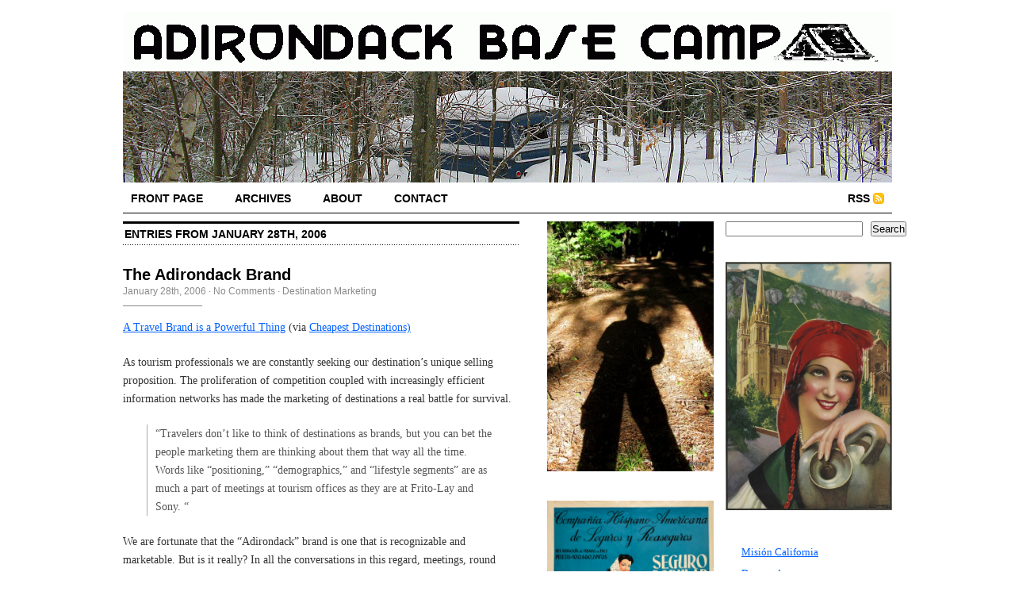

--- FILE ---
content_type: text/html; charset=UTF-8
request_url: https://www.adirondackbasecamp.com/2006/01/
body_size: 14596
content:
<!DOCTYPE html PUBLIC "-//W3C//DTD XHTML 1.0 Transitional//EN" "http://www.w3.org/TR/xhtml1/DTD/xhtml1-transitional.dtd">
<html xmlns="http://www.w3.org/1999/xhtml">
<head profile="http://gmpg.org/xfn/11">
	<meta http-equiv="Content-Type" content="text/html; charset=UTF-8" />
	<title>  2006  January</title>
	<meta name="description" content="  Travel, Tourism, Outdoors, News and Information for the Adirondack Region of New York " />
	<meta name="author" content="Tourpro" />
	<meta name="generator" content="WordPress 6.9" /> <!-- leave this for stats -->	
	<link rel="stylesheet" href="https://www.adirondackbasecamp.com/basecamp/wp-content/themes/Cutline-1.4-3ColumnRight/style.css" type="text/css" media="screen" />
	<link rel="stylesheet" href="https://www.adirondackbasecamp.com/basecamp/wp-content/themes/Cutline-1.4-3ColumnRight/custom.css" type="text/css" media="screen" />
	<!--[if lte IE 7]>
	<link rel="stylesheet" type="text/css" href="https://www.adirondackbasecamp.com/basecamp/wp-content/themes/Cutline-1.4-3ColumnRight/ie7.css" media="screen" />
	<![endif]-->
	<!--[if lte IE 6]>
	<link rel="stylesheet" type="text/css" href="https://www.adirondackbasecamp.com/basecamp/wp-content/themes/Cutline-1.4-3ColumnRight/ie6.css" media="screen" />
	<![endif]-->
	<link rel="alternate" type="application/rss+xml" title="Adirondack Base Camp RSS Feed" href="https://www.adirondackbasecamp.com/feed/" />
	<link rel="pingback" href="https://www.adirondackbasecamp.com/basecamp/xmlrpc.php" />
		<meta name='robots' content='max-image-preview:large' />
<link rel='dns-prefetch' href='//static.addtoany.com' />
<link rel='dns-prefetch' href='//www.adirondackbasecamp.com' />
<style id='wp-img-auto-sizes-contain-inline-css' type='text/css'>
img:is([sizes=auto i],[sizes^="auto," i]){contain-intrinsic-size:3000px 1500px}
/*# sourceURL=wp-img-auto-sizes-contain-inline-css */
</style>
<style id='wp-emoji-styles-inline-css' type='text/css'>

	img.wp-smiley, img.emoji {
		display: inline !important;
		border: none !important;
		box-shadow: none !important;
		height: 1em !important;
		width: 1em !important;
		margin: 0 0.07em !important;
		vertical-align: -0.1em !important;
		background: none !important;
		padding: 0 !important;
	}
/*# sourceURL=wp-emoji-styles-inline-css */
</style>
<style id='wp-block-library-inline-css' type='text/css'>
:root{--wp-block-synced-color:#7a00df;--wp-block-synced-color--rgb:122,0,223;--wp-bound-block-color:var(--wp-block-synced-color);--wp-editor-canvas-background:#ddd;--wp-admin-theme-color:#007cba;--wp-admin-theme-color--rgb:0,124,186;--wp-admin-theme-color-darker-10:#006ba1;--wp-admin-theme-color-darker-10--rgb:0,107,160.5;--wp-admin-theme-color-darker-20:#005a87;--wp-admin-theme-color-darker-20--rgb:0,90,135;--wp-admin-border-width-focus:2px}@media (min-resolution:192dpi){:root{--wp-admin-border-width-focus:1.5px}}.wp-element-button{cursor:pointer}:root .has-very-light-gray-background-color{background-color:#eee}:root .has-very-dark-gray-background-color{background-color:#313131}:root .has-very-light-gray-color{color:#eee}:root .has-very-dark-gray-color{color:#313131}:root .has-vivid-green-cyan-to-vivid-cyan-blue-gradient-background{background:linear-gradient(135deg,#00d084,#0693e3)}:root .has-purple-crush-gradient-background{background:linear-gradient(135deg,#34e2e4,#4721fb 50%,#ab1dfe)}:root .has-hazy-dawn-gradient-background{background:linear-gradient(135deg,#faaca8,#dad0ec)}:root .has-subdued-olive-gradient-background{background:linear-gradient(135deg,#fafae1,#67a671)}:root .has-atomic-cream-gradient-background{background:linear-gradient(135deg,#fdd79a,#004a59)}:root .has-nightshade-gradient-background{background:linear-gradient(135deg,#330968,#31cdcf)}:root .has-midnight-gradient-background{background:linear-gradient(135deg,#020381,#2874fc)}:root{--wp--preset--font-size--normal:16px;--wp--preset--font-size--huge:42px}.has-regular-font-size{font-size:1em}.has-larger-font-size{font-size:2.625em}.has-normal-font-size{font-size:var(--wp--preset--font-size--normal)}.has-huge-font-size{font-size:var(--wp--preset--font-size--huge)}.has-text-align-center{text-align:center}.has-text-align-left{text-align:left}.has-text-align-right{text-align:right}.has-fit-text{white-space:nowrap!important}#end-resizable-editor-section{display:none}.aligncenter{clear:both}.items-justified-left{justify-content:flex-start}.items-justified-center{justify-content:center}.items-justified-right{justify-content:flex-end}.items-justified-space-between{justify-content:space-between}.screen-reader-text{border:0;clip-path:inset(50%);height:1px;margin:-1px;overflow:hidden;padding:0;position:absolute;width:1px;word-wrap:normal!important}.screen-reader-text:focus{background-color:#ddd;clip-path:none;color:#444;display:block;font-size:1em;height:auto;left:5px;line-height:normal;padding:15px 23px 14px;text-decoration:none;top:5px;width:auto;z-index:100000}html :where(.has-border-color){border-style:solid}html :where([style*=border-top-color]){border-top-style:solid}html :where([style*=border-right-color]){border-right-style:solid}html :where([style*=border-bottom-color]){border-bottom-style:solid}html :where([style*=border-left-color]){border-left-style:solid}html :where([style*=border-width]){border-style:solid}html :where([style*=border-top-width]){border-top-style:solid}html :where([style*=border-right-width]){border-right-style:solid}html :where([style*=border-bottom-width]){border-bottom-style:solid}html :where([style*=border-left-width]){border-left-style:solid}html :where(img[class*=wp-image-]){height:auto;max-width:100%}:where(figure){margin:0 0 1em}html :where(.is-position-sticky){--wp-admin--admin-bar--position-offset:var(--wp-admin--admin-bar--height,0px)}@media screen and (max-width:600px){html :where(.is-position-sticky){--wp-admin--admin-bar--position-offset:0px}}

/*# sourceURL=wp-block-library-inline-css */
</style><style id='wp-block-latest-posts-inline-css' type='text/css'>
.wp-block-latest-posts{box-sizing:border-box}.wp-block-latest-posts.alignleft{margin-right:2em}.wp-block-latest-posts.alignright{margin-left:2em}.wp-block-latest-posts.wp-block-latest-posts__list{list-style:none}.wp-block-latest-posts.wp-block-latest-posts__list li{clear:both;overflow-wrap:break-word}.wp-block-latest-posts.is-grid{display:flex;flex-wrap:wrap}.wp-block-latest-posts.is-grid li{margin:0 1.25em 1.25em 0;width:100%}@media (min-width:600px){.wp-block-latest-posts.columns-2 li{width:calc(50% - .625em)}.wp-block-latest-posts.columns-2 li:nth-child(2n){margin-right:0}.wp-block-latest-posts.columns-3 li{width:calc(33.33333% - .83333em)}.wp-block-latest-posts.columns-3 li:nth-child(3n){margin-right:0}.wp-block-latest-posts.columns-4 li{width:calc(25% - .9375em)}.wp-block-latest-posts.columns-4 li:nth-child(4n){margin-right:0}.wp-block-latest-posts.columns-5 li{width:calc(20% - 1em)}.wp-block-latest-posts.columns-5 li:nth-child(5n){margin-right:0}.wp-block-latest-posts.columns-6 li{width:calc(16.66667% - 1.04167em)}.wp-block-latest-posts.columns-6 li:nth-child(6n){margin-right:0}}:root :where(.wp-block-latest-posts.is-grid){padding:0}:root :where(.wp-block-latest-posts.wp-block-latest-posts__list){padding-left:0}.wp-block-latest-posts__post-author,.wp-block-latest-posts__post-date{display:block;font-size:.8125em}.wp-block-latest-posts__post-excerpt,.wp-block-latest-posts__post-full-content{margin-bottom:1em;margin-top:.5em}.wp-block-latest-posts__featured-image a{display:inline-block}.wp-block-latest-posts__featured-image img{height:auto;max-width:100%;width:auto}.wp-block-latest-posts__featured-image.alignleft{float:left;margin-right:1em}.wp-block-latest-posts__featured-image.alignright{float:right;margin-left:1em}.wp-block-latest-posts__featured-image.aligncenter{margin-bottom:1em;text-align:center}
/*# sourceURL=https://www.adirondackbasecamp.com/basecamp/wp-includes/blocks/latest-posts/style.min.css */
</style>
<style id='wp-block-search-inline-css' type='text/css'>
.wp-block-search__button{margin-left:10px;word-break:normal}.wp-block-search__button.has-icon{line-height:0}.wp-block-search__button svg{height:1.25em;min-height:24px;min-width:24px;width:1.25em;fill:currentColor;vertical-align:text-bottom}:where(.wp-block-search__button){border:1px solid #ccc;padding:6px 10px}.wp-block-search__inside-wrapper{display:flex;flex:auto;flex-wrap:nowrap;max-width:100%}.wp-block-search__label{width:100%}.wp-block-search.wp-block-search__button-only .wp-block-search__button{box-sizing:border-box;display:flex;flex-shrink:0;justify-content:center;margin-left:0;max-width:100%}.wp-block-search.wp-block-search__button-only .wp-block-search__inside-wrapper{min-width:0!important;transition-property:width}.wp-block-search.wp-block-search__button-only .wp-block-search__input{flex-basis:100%;transition-duration:.3s}.wp-block-search.wp-block-search__button-only.wp-block-search__searchfield-hidden,.wp-block-search.wp-block-search__button-only.wp-block-search__searchfield-hidden .wp-block-search__inside-wrapper{overflow:hidden}.wp-block-search.wp-block-search__button-only.wp-block-search__searchfield-hidden .wp-block-search__input{border-left-width:0!important;border-right-width:0!important;flex-basis:0;flex-grow:0;margin:0;min-width:0!important;padding-left:0!important;padding-right:0!important;width:0!important}:where(.wp-block-search__input){appearance:none;border:1px solid #949494;flex-grow:1;font-family:inherit;font-size:inherit;font-style:inherit;font-weight:inherit;letter-spacing:inherit;line-height:inherit;margin-left:0;margin-right:0;min-width:3rem;padding:8px;text-decoration:unset!important;text-transform:inherit}:where(.wp-block-search__button-inside .wp-block-search__inside-wrapper){background-color:#fff;border:1px solid #949494;box-sizing:border-box;padding:4px}:where(.wp-block-search__button-inside .wp-block-search__inside-wrapper) .wp-block-search__input{border:none;border-radius:0;padding:0 4px}:where(.wp-block-search__button-inside .wp-block-search__inside-wrapper) .wp-block-search__input:focus{outline:none}:where(.wp-block-search__button-inside .wp-block-search__inside-wrapper) :where(.wp-block-search__button){padding:4px 8px}.wp-block-search.aligncenter .wp-block-search__inside-wrapper{margin:auto}.wp-block[data-align=right] .wp-block-search.wp-block-search__button-only .wp-block-search__inside-wrapper{float:right}
/*# sourceURL=https://www.adirondackbasecamp.com/basecamp/wp-includes/blocks/search/style.min.css */
</style>
<style id='global-styles-inline-css' type='text/css'>
:root{--wp--preset--aspect-ratio--square: 1;--wp--preset--aspect-ratio--4-3: 4/3;--wp--preset--aspect-ratio--3-4: 3/4;--wp--preset--aspect-ratio--3-2: 3/2;--wp--preset--aspect-ratio--2-3: 2/3;--wp--preset--aspect-ratio--16-9: 16/9;--wp--preset--aspect-ratio--9-16: 9/16;--wp--preset--color--black: #000000;--wp--preset--color--cyan-bluish-gray: #abb8c3;--wp--preset--color--white: #ffffff;--wp--preset--color--pale-pink: #f78da7;--wp--preset--color--vivid-red: #cf2e2e;--wp--preset--color--luminous-vivid-orange: #ff6900;--wp--preset--color--luminous-vivid-amber: #fcb900;--wp--preset--color--light-green-cyan: #7bdcb5;--wp--preset--color--vivid-green-cyan: #00d084;--wp--preset--color--pale-cyan-blue: #8ed1fc;--wp--preset--color--vivid-cyan-blue: #0693e3;--wp--preset--color--vivid-purple: #9b51e0;--wp--preset--gradient--vivid-cyan-blue-to-vivid-purple: linear-gradient(135deg,rgb(6,147,227) 0%,rgb(155,81,224) 100%);--wp--preset--gradient--light-green-cyan-to-vivid-green-cyan: linear-gradient(135deg,rgb(122,220,180) 0%,rgb(0,208,130) 100%);--wp--preset--gradient--luminous-vivid-amber-to-luminous-vivid-orange: linear-gradient(135deg,rgb(252,185,0) 0%,rgb(255,105,0) 100%);--wp--preset--gradient--luminous-vivid-orange-to-vivid-red: linear-gradient(135deg,rgb(255,105,0) 0%,rgb(207,46,46) 100%);--wp--preset--gradient--very-light-gray-to-cyan-bluish-gray: linear-gradient(135deg,rgb(238,238,238) 0%,rgb(169,184,195) 100%);--wp--preset--gradient--cool-to-warm-spectrum: linear-gradient(135deg,rgb(74,234,220) 0%,rgb(151,120,209) 20%,rgb(207,42,186) 40%,rgb(238,44,130) 60%,rgb(251,105,98) 80%,rgb(254,248,76) 100%);--wp--preset--gradient--blush-light-purple: linear-gradient(135deg,rgb(255,206,236) 0%,rgb(152,150,240) 100%);--wp--preset--gradient--blush-bordeaux: linear-gradient(135deg,rgb(254,205,165) 0%,rgb(254,45,45) 50%,rgb(107,0,62) 100%);--wp--preset--gradient--luminous-dusk: linear-gradient(135deg,rgb(255,203,112) 0%,rgb(199,81,192) 50%,rgb(65,88,208) 100%);--wp--preset--gradient--pale-ocean: linear-gradient(135deg,rgb(255,245,203) 0%,rgb(182,227,212) 50%,rgb(51,167,181) 100%);--wp--preset--gradient--electric-grass: linear-gradient(135deg,rgb(202,248,128) 0%,rgb(113,206,126) 100%);--wp--preset--gradient--midnight: linear-gradient(135deg,rgb(2,3,129) 0%,rgb(40,116,252) 100%);--wp--preset--font-size--small: 13px;--wp--preset--font-size--medium: 20px;--wp--preset--font-size--large: 36px;--wp--preset--font-size--x-large: 42px;--wp--preset--spacing--20: 0.44rem;--wp--preset--spacing--30: 0.67rem;--wp--preset--spacing--40: 1rem;--wp--preset--spacing--50: 1.5rem;--wp--preset--spacing--60: 2.25rem;--wp--preset--spacing--70: 3.38rem;--wp--preset--spacing--80: 5.06rem;--wp--preset--shadow--natural: 6px 6px 9px rgba(0, 0, 0, 0.2);--wp--preset--shadow--deep: 12px 12px 50px rgba(0, 0, 0, 0.4);--wp--preset--shadow--sharp: 6px 6px 0px rgba(0, 0, 0, 0.2);--wp--preset--shadow--outlined: 6px 6px 0px -3px rgb(255, 255, 255), 6px 6px rgb(0, 0, 0);--wp--preset--shadow--crisp: 6px 6px 0px rgb(0, 0, 0);}:where(.is-layout-flex){gap: 0.5em;}:where(.is-layout-grid){gap: 0.5em;}body .is-layout-flex{display: flex;}.is-layout-flex{flex-wrap: wrap;align-items: center;}.is-layout-flex > :is(*, div){margin: 0;}body .is-layout-grid{display: grid;}.is-layout-grid > :is(*, div){margin: 0;}:where(.wp-block-columns.is-layout-flex){gap: 2em;}:where(.wp-block-columns.is-layout-grid){gap: 2em;}:where(.wp-block-post-template.is-layout-flex){gap: 1.25em;}:where(.wp-block-post-template.is-layout-grid){gap: 1.25em;}.has-black-color{color: var(--wp--preset--color--black) !important;}.has-cyan-bluish-gray-color{color: var(--wp--preset--color--cyan-bluish-gray) !important;}.has-white-color{color: var(--wp--preset--color--white) !important;}.has-pale-pink-color{color: var(--wp--preset--color--pale-pink) !important;}.has-vivid-red-color{color: var(--wp--preset--color--vivid-red) !important;}.has-luminous-vivid-orange-color{color: var(--wp--preset--color--luminous-vivid-orange) !important;}.has-luminous-vivid-amber-color{color: var(--wp--preset--color--luminous-vivid-amber) !important;}.has-light-green-cyan-color{color: var(--wp--preset--color--light-green-cyan) !important;}.has-vivid-green-cyan-color{color: var(--wp--preset--color--vivid-green-cyan) !important;}.has-pale-cyan-blue-color{color: var(--wp--preset--color--pale-cyan-blue) !important;}.has-vivid-cyan-blue-color{color: var(--wp--preset--color--vivid-cyan-blue) !important;}.has-vivid-purple-color{color: var(--wp--preset--color--vivid-purple) !important;}.has-black-background-color{background-color: var(--wp--preset--color--black) !important;}.has-cyan-bluish-gray-background-color{background-color: var(--wp--preset--color--cyan-bluish-gray) !important;}.has-white-background-color{background-color: var(--wp--preset--color--white) !important;}.has-pale-pink-background-color{background-color: var(--wp--preset--color--pale-pink) !important;}.has-vivid-red-background-color{background-color: var(--wp--preset--color--vivid-red) !important;}.has-luminous-vivid-orange-background-color{background-color: var(--wp--preset--color--luminous-vivid-orange) !important;}.has-luminous-vivid-amber-background-color{background-color: var(--wp--preset--color--luminous-vivid-amber) !important;}.has-light-green-cyan-background-color{background-color: var(--wp--preset--color--light-green-cyan) !important;}.has-vivid-green-cyan-background-color{background-color: var(--wp--preset--color--vivid-green-cyan) !important;}.has-pale-cyan-blue-background-color{background-color: var(--wp--preset--color--pale-cyan-blue) !important;}.has-vivid-cyan-blue-background-color{background-color: var(--wp--preset--color--vivid-cyan-blue) !important;}.has-vivid-purple-background-color{background-color: var(--wp--preset--color--vivid-purple) !important;}.has-black-border-color{border-color: var(--wp--preset--color--black) !important;}.has-cyan-bluish-gray-border-color{border-color: var(--wp--preset--color--cyan-bluish-gray) !important;}.has-white-border-color{border-color: var(--wp--preset--color--white) !important;}.has-pale-pink-border-color{border-color: var(--wp--preset--color--pale-pink) !important;}.has-vivid-red-border-color{border-color: var(--wp--preset--color--vivid-red) !important;}.has-luminous-vivid-orange-border-color{border-color: var(--wp--preset--color--luminous-vivid-orange) !important;}.has-luminous-vivid-amber-border-color{border-color: var(--wp--preset--color--luminous-vivid-amber) !important;}.has-light-green-cyan-border-color{border-color: var(--wp--preset--color--light-green-cyan) !important;}.has-vivid-green-cyan-border-color{border-color: var(--wp--preset--color--vivid-green-cyan) !important;}.has-pale-cyan-blue-border-color{border-color: var(--wp--preset--color--pale-cyan-blue) !important;}.has-vivid-cyan-blue-border-color{border-color: var(--wp--preset--color--vivid-cyan-blue) !important;}.has-vivid-purple-border-color{border-color: var(--wp--preset--color--vivid-purple) !important;}.has-vivid-cyan-blue-to-vivid-purple-gradient-background{background: var(--wp--preset--gradient--vivid-cyan-blue-to-vivid-purple) !important;}.has-light-green-cyan-to-vivid-green-cyan-gradient-background{background: var(--wp--preset--gradient--light-green-cyan-to-vivid-green-cyan) !important;}.has-luminous-vivid-amber-to-luminous-vivid-orange-gradient-background{background: var(--wp--preset--gradient--luminous-vivid-amber-to-luminous-vivid-orange) !important;}.has-luminous-vivid-orange-to-vivid-red-gradient-background{background: var(--wp--preset--gradient--luminous-vivid-orange-to-vivid-red) !important;}.has-very-light-gray-to-cyan-bluish-gray-gradient-background{background: var(--wp--preset--gradient--very-light-gray-to-cyan-bluish-gray) !important;}.has-cool-to-warm-spectrum-gradient-background{background: var(--wp--preset--gradient--cool-to-warm-spectrum) !important;}.has-blush-light-purple-gradient-background{background: var(--wp--preset--gradient--blush-light-purple) !important;}.has-blush-bordeaux-gradient-background{background: var(--wp--preset--gradient--blush-bordeaux) !important;}.has-luminous-dusk-gradient-background{background: var(--wp--preset--gradient--luminous-dusk) !important;}.has-pale-ocean-gradient-background{background: var(--wp--preset--gradient--pale-ocean) !important;}.has-electric-grass-gradient-background{background: var(--wp--preset--gradient--electric-grass) !important;}.has-midnight-gradient-background{background: var(--wp--preset--gradient--midnight) !important;}.has-small-font-size{font-size: var(--wp--preset--font-size--small) !important;}.has-medium-font-size{font-size: var(--wp--preset--font-size--medium) !important;}.has-large-font-size{font-size: var(--wp--preset--font-size--large) !important;}.has-x-large-font-size{font-size: var(--wp--preset--font-size--x-large) !important;}
/*# sourceURL=global-styles-inline-css */
</style>

<style id='classic-theme-styles-inline-css' type='text/css'>
/*! This file is auto-generated */
.wp-block-button__link{color:#fff;background-color:#32373c;border-radius:9999px;box-shadow:none;text-decoration:none;padding:calc(.667em + 2px) calc(1.333em + 2px);font-size:1.125em}.wp-block-file__button{background:#32373c;color:#fff;text-decoration:none}
/*# sourceURL=/wp-includes/css/classic-themes.min.css */
</style>
<link rel='stylesheet' id='osm-map-css-css' href='https://www.adirondackbasecamp.com/basecamp/wp-content/plugins/osm/css/osm_map.css?ver=0cc493b4e218a8ebc9edeca02dfb74b7' type='text/css' media='all' />
<link rel='stylesheet' id='osm-ol3-css-css' href='https://www.adirondackbasecamp.com/basecamp/wp-content/plugins/osm/js/OL/7.1.0/ol.css?ver=0cc493b4e218a8ebc9edeca02dfb74b7' type='text/css' media='all' />
<link rel='stylesheet' id='osm-ol3-ext-css-css' href='https://www.adirondackbasecamp.com/basecamp/wp-content/plugins/osm/css/osm_map_v3.css?ver=0cc493b4e218a8ebc9edeca02dfb74b7' type='text/css' media='all' />
<link rel='stylesheet' id='taxopress-frontend-css-css' href='https://www.adirondackbasecamp.com/basecamp/wp-content/plugins/simple-tags/assets/frontend/css/frontend.css?ver=3.43.0' type='text/css' media='all' />
<link rel='stylesheet' id='fancybox-css' href='https://www.adirondackbasecamp.com/basecamp/wp-content/plugins/easy-fancybox/fancybox/1.5.4/jquery.fancybox.min.css?ver=0cc493b4e218a8ebc9edeca02dfb74b7' type='text/css' media='screen' />
<link rel='stylesheet' id='tablepress-default-css' href='https://www.adirondackbasecamp.com/basecamp/wp-content/tablepress-combined.min.css?ver=20' type='text/css' media='all' />
<link rel='stylesheet' id='tablepress-responsive-tables-css' href='https://www.adirondackbasecamp.com/basecamp/wp-content/plugins/tablepress-responsive-tables/css/tablepress-responsive.min.css?ver=1.8' type='text/css' media='all' />
<link rel='stylesheet' id='addtoany-css' href='https://www.adirondackbasecamp.com/basecamp/wp-content/plugins/add-to-any/addtoany.min.css?ver=1.16' type='text/css' media='all' />
<script type="text/javascript" id="addtoany-core-js-before">
/* <![CDATA[ */
window.a2a_config=window.a2a_config||{};a2a_config.callbacks=[];a2a_config.overlays=[];a2a_config.templates={};

//# sourceURL=addtoany-core-js-before
/* ]]> */
</script>
<script type="text/javascript" defer src="https://static.addtoany.com/menu/page.js" id="addtoany-core-js"></script>
<script type="text/javascript" src="https://www.adirondackbasecamp.com/basecamp/wp-includes/js/jquery/jquery.min.js?ver=3.7.1" id="jquery-core-js"></script>
<script type="text/javascript" src="https://www.adirondackbasecamp.com/basecamp/wp-includes/js/jquery/jquery-migrate.min.js?ver=3.4.1" id="jquery-migrate-js"></script>
<script type="text/javascript" defer src="https://www.adirondackbasecamp.com/basecamp/wp-content/plugins/add-to-any/addtoany.min.js?ver=1.1" id="addtoany-jquery-js"></script>
<script type="text/javascript" src="https://www.adirondackbasecamp.com/basecamp/wp-content/plugins/osm/js/OL/2.13.1/OpenLayers.js?ver=0cc493b4e218a8ebc9edeca02dfb74b7" id="osm-ol-library-js"></script>
<script type="text/javascript" src="https://www.adirondackbasecamp.com/basecamp/wp-content/plugins/osm/js/OSM/openlayers/OpenStreetMap.js?ver=0cc493b4e218a8ebc9edeca02dfb74b7" id="osm-osm-library-js"></script>
<script type="text/javascript" src="https://www.adirondackbasecamp.com/basecamp/wp-content/plugins/osm/js/OSeaM/harbours.js?ver=0cc493b4e218a8ebc9edeca02dfb74b7" id="osm-harbours-library-js"></script>
<script type="text/javascript" src="https://www.adirondackbasecamp.com/basecamp/wp-content/plugins/osm/js/OSeaM/map_utils.js?ver=0cc493b4e218a8ebc9edeca02dfb74b7" id="osm-map-utils-library-js"></script>
<script type="text/javascript" src="https://www.adirondackbasecamp.com/basecamp/wp-content/plugins/osm/js/OSeaM/utilities.js?ver=0cc493b4e218a8ebc9edeca02dfb74b7" id="osm-utilities-library-js"></script>
<script type="text/javascript" src="https://www.adirondackbasecamp.com/basecamp/wp-content/plugins/osm/js/osm-plugin-lib.js?ver=0cc493b4e218a8ebc9edeca02dfb74b7" id="OsmScript-js"></script>
<script type="text/javascript" src="https://www.adirondackbasecamp.com/basecamp/wp-content/plugins/osm/js/polyfill/v2/polyfill.min.js?features=requestAnimationFrame%2CElement.prototype.classList%2CURL&amp;ver=0cc493b4e218a8ebc9edeca02dfb74b7" id="osm-polyfill-js"></script>
<script type="text/javascript" src="https://www.adirondackbasecamp.com/basecamp/wp-content/plugins/osm/js/OL/7.1.0/ol.js?ver=0cc493b4e218a8ebc9edeca02dfb74b7" id="osm-ol3-library-js"></script>
<script type="text/javascript" src="https://www.adirondackbasecamp.com/basecamp/wp-content/plugins/osm/js/osm-v3-plugin-lib.js?ver=0cc493b4e218a8ebc9edeca02dfb74b7" id="osm-ol3-ext-library-js"></script>
<script type="text/javascript" src="https://www.adirondackbasecamp.com/basecamp/wp-content/plugins/osm/js/osm-metabox-events.js?ver=0cc493b4e218a8ebc9edeca02dfb74b7" id="osm-ol3-metabox-events-js"></script>
<script type="text/javascript" src="https://www.adirondackbasecamp.com/basecamp/wp-content/plugins/osm/js/osm-startup-lib.js?ver=0cc493b4e218a8ebc9edeca02dfb74b7" id="osm-map-startup-js"></script>
<script type="text/javascript" src="https://www.adirondackbasecamp.com/basecamp/wp-content/plugins/simple-tags/assets/frontend/js/frontend.js?ver=3.43.0" id="taxopress-frontend-js-js"></script>
<link rel="https://api.w.org/" href="https://www.adirondackbasecamp.com/wp-json/" /><link rel="EditURI" type="application/rsd+xml" title="RSD" href="https://www.adirondackbasecamp.com/basecamp/xmlrpc.php?rsd" />


		<!-- GA Google Analytics @ https://m0n.co/ga -->
		<script async src="https://www.googletagmanager.com/gtag/js?id=UA-361427-1"></script>
		<script>
			window.dataLayer = window.dataLayer || [];
			function gtag(){dataLayer.push(arguments);}
			gtag('js', new Date());
			gtag('config', 'UA-361427-1');
		</script>

	<script type="text/javascript"> 

/**  all layers have to be in this global array - in further process each map will have something like vectorM[map_ol3js_n][layer_n] */
var vectorM = [[]];


/** put translations from PHP/mo to JavaScript */
var translations = [];

/** global GET-Parameters */
var HTTP_GET_VARS = [];

</script><!-- OSM plugin V6.1.9: did not add geo meta tags. --> 

<!-- START - Open Graph and Twitter Card Tags 3.3.7 -->
 <!-- Facebook Open Graph -->
  <meta property="og:locale" content="en_US"/>
  <meta property="og:site_name" content="Adirondack Base Camp"/>
  <meta property="og:title" content="January 2006 Archives"/>
  <meta property="og:url" content="https://www.adirondackbasecamp.com/2006/01/"/>
  <meta property="og:type" content="article"/>
  <meta property="og:description" content="Travel, Tourism, Outdoors, News and Information for the Adirondack Region of New York"/>
  <meta property="og:image" content="https://www.adirondackbasecamp.com/basecamp/wp-content/uploads/20151011_142340-001.jpg"/>
  <meta property="og:image:url" content="https://www.adirondackbasecamp.com/basecamp/wp-content/uploads/20151011_142340-001.jpg"/>
  <meta property="fb:app_id" content="538813186496064"/>
 <!-- Google+ / Schema.org -->
  <meta itemprop="name" content="January 2006 Archives"/>
  <meta itemprop="headline" content="January 2006 Archives"/>
  <meta itemprop="description" content="Travel, Tourism, Outdoors, News and Information for the Adirondack Region of New York"/>
  <meta itemprop="image" content="https://www.adirondackbasecamp.com/basecamp/wp-content/uploads/20151011_142340-001.jpg"/>
  <!--<meta itemprop="publisher" content="Adirondack Base Camp"/>--> <!-- To solve: The attribute publisher.itemtype has an invalid value -->
 <!-- Twitter Cards -->
  <meta name="twitter:title" content="January 2006 Archives"/>
  <meta name="twitter:url" content="https://www.adirondackbasecamp.com/2006/01/"/>
  <meta name="twitter:description" content="Travel, Tourism, Outdoors, News and Information for the Adirondack Region of New York"/>
  <meta name="twitter:image" content="https://www.adirondackbasecamp.com/basecamp/wp-content/uploads/20151011_142340-001.jpg"/>
  <meta name="twitter:card" content="summary_large_image"/>
  <meta name="twitter:site" content="@tourpro"/>
 <!-- SEO -->
 <!-- Misc. tags -->
 <!-- is_archive | is_month -->
<!-- END - Open Graph and Twitter Card Tags 3.3.7 -->
	
</head>
<body data-rsssl=1 class="custom">
<div id="container">
	<div id="masthead">
		<h1><a href="https://www.adirondackbasecamp.com"></a></h1>

	</div>
<div id="header_img">
		<a href="https://www.adirondackbasecamp.com"><img src="https://www.adirondackbasecamp.com/basecamp/wp-content/themes/Cutline-1.4-3ColumnRight/images/header/header_20.gif" width="970" height="140" alt="Adirondack Base Camp header image" title="Adirondack Base Camp" /></a>
	</div>
	<ul id="nav">
		<li ><a href="https://www.adirondackbasecamp.com">front page</a></li>
		<li><a class="current" href="https://www.adirondackbasecamp.com/archives/">archives</a></li>
		<li><a href="https://www.adirondackbasecamp.com/about/">about</a></li>
		<li><a href="https://www.adirondackbasecamp.com/contact" title="Contact">Contact</a></li>
		<li class="rss"><a href="https://www.adirondackbasecamp.com/feed/">RSS</a></li>
	</ul>	
			
	<div id="content_box">
		<div id="content" class="posts">	
						
						<h2 class="archive_head">Entries from January 28th, 2006</h2>
			
						
			<div id="post-16" class="post-16 post type-post status-publish format-standard hentry category-destination-marketing tag-advertising">
				<h2><a href="https://www.adirondackbasecamp.com/2006/01/the-adirondack-brand/" rel="bookmark" title="Permanent Link to The Adirondack Brand">The Adirondack Brand</a></h2>
				<h4>January 28th, 2006<!-- by tourpro --> &middot; <a href="https://www.adirondackbasecamp.com/2006/01/the-adirondack-brand/#respond">No Comments</a> &middot; <a href="https://www.adirondackbasecamp.com/category/destination-marketing/" rel="category tag">Destination Marketing</a> </h4>
				<div class="entry">
					<p><a title="A Travel Brand is a Powerful Thing" target="_blank" href="http://blogs.booklocker.com/travel/archives/003240.html">A Travel Brand is a Powerful Thing</a> (via <a title="Tim Leffel's Cheapest Destinations" target="_blank" href="http://blogs.booklocker.com/travel/">Cheapest Destinations)</a></p>
<p>As tourism professionals we are constantly seeking our destination&#8217;s unique selling proposition.  The proliferation of competition coupled with increasingly efficient information networks has made the marketing of destinations a real battle for survival.</p>
<blockquote><p>&#8220;Travelers don&#8217;t like to think of destinations as brands, but you can bet the people marketing them are thinking about them that way all the time. Words like &#8220;positioning,&#8221; &#8220;demographics,&#8221; and &#8220;lifestyle segments&#8221; are as much a part of meetings at tourism offices as they are at Frito-Lay and Sony. &#8220;</p></blockquote>
<p>We are fortunate that the &#8220;Adirondack&#8221; brand is one that is recognizable and marketable.  But is it really?  In all the conversations in this regard, meetings, round tables, focus groups, etc.  the mysterious &#8220;Adirondack&#8221; is much debated.</p>
<p>When it comes to recommendations, at least we are in the running:</p>
<blockquote><p>&#8220;If you want to find a great travel deal, look at the places that can barely pay to play.&#8221;</p></blockquote>
<p>Relatively speaking, the Adirondack Region is still a real travel bargain.</p>
<div class="addtoany_share_save_container addtoany_content addtoany_content_bottom"><div class="a2a_kit a2a_kit_size_20 addtoany_list" data-a2a-url="https://www.adirondackbasecamp.com/2006/01/the-adirondack-brand/" data-a2a-title="The Adirondack Brand"><a class="a2a_button_facebook" href="https://www.addtoany.com/add_to/facebook?linkurl=https%3A%2F%2Fwww.adirondackbasecamp.com%2F2006%2F01%2Fthe-adirondack-brand%2F&amp;linkname=The%20Adirondack%20Brand" title="Facebook" rel="nofollow noopener" target="_blank"></a><a class="a2a_button_twitter" href="https://www.addtoany.com/add_to/twitter?linkurl=https%3A%2F%2Fwww.adirondackbasecamp.com%2F2006%2F01%2Fthe-adirondack-brand%2F&amp;linkname=The%20Adirondack%20Brand" title="Twitter" rel="nofollow noopener" target="_blank"></a><a class="a2a_button_reddit" href="https://www.addtoany.com/add_to/reddit?linkurl=https%3A%2F%2Fwww.adirondackbasecamp.com%2F2006%2F01%2Fthe-adirondack-brand%2F&amp;linkname=The%20Adirondack%20Brand" title="Reddit" rel="nofollow noopener" target="_blank"></a><a class="a2a_button_linkedin" href="https://www.addtoany.com/add_to/linkedin?linkurl=https%3A%2F%2Fwww.adirondackbasecamp.com%2F2006%2F01%2Fthe-adirondack-brand%2F&amp;linkname=The%20Adirondack%20Brand" title="LinkedIn" rel="nofollow noopener" target="_blank"></a><a class="a2a_button_email" href="https://www.addtoany.com/add_to/email?linkurl=https%3A%2F%2Fwww.adirondackbasecamp.com%2F2006%2F01%2Fthe-adirondack-brand%2F&amp;linkname=The%20Adirondack%20Brand" title="Email" rel="nofollow noopener" target="_blank"></a><a class="a2a_dd addtoany_share_save addtoany_share" href="https://www.addtoany.com/share"></a></div></div>				</div>
				<p class="tagged"><strong>Tags:</strong> <a href="https://www.adirondackbasecamp.com/tag/advertising/" rel="tag">advertising</a></p>
				<div class="clear"></div>
			</div>
			
						
			<div id="post-18" class="post-18 post type-post status-publish format-standard hentry category-adirondack tag-bird tag-deer tag-northway tag-plattsburgh tag-wildlife">
				<h2><a href="https://www.adirondackbasecamp.com/2006/01/bambis-relatives-cant-read/" rel="bookmark" title="Permanent Link to Bambi&#8217;s relatives can&#8217;t read">Bambi&#8217;s relatives can&#8217;t read</a></h2>
				<h4>January 6th, 2006<!-- by tourpro --> &middot; <a href="https://www.adirondackbasecamp.com/2006/01/bambis-relatives-cant-read/#respond">No Comments</a> &middot; <a href="https://www.adirondackbasecamp.com/category/adirondack/" rel="category tag">Adirondack Life</a> </h4>
				<div class="entry">
					<p><strong>Bambi Relative:</strong> The answer is &#8220;ENA&#8221; Bambi&#8217;s Aunt.</p>
<p>This appeared in today&#8217;s <a title="Press Republican" target="_blank" href="http://www.pressrepublican.com">Press Republican&#8217;s</a> <em>Cheers and Jeers</em> section.  This deer crossing gauntlet is crossed by this writer twice each way five days a week.   Oddly enough, the greatest variety of local wildlife is often seen via roadkill.  This stretch has had Deer, Red Fox, Skunk, Raccoon, Beaver, Turtles, Woodchuck, Dog, Gulls, and the occasional Raptor.  Oddly enough, the most daring of birds is the Crow, which is the beneficiary of most remains and the best vehicle dodger with wings.</p>
<blockquote><p>JEERS: to those responsible for the lack of signs on a section of Interstate 87 to warn motorists that deer like to cross that superhighway in both the north- and south-bound lanes of the highway &#8212; day or night &#8212; especially during the rut. Motorists and sportsmen alike have noticed of late more deer along the highway and in the median throughout the year, but even more last fall, when the deer kill by motor vehicles increased significantly. There was seemingly new carnage every day. Of course, Bambi&#8217;s relatives can&#8217;t read, but motorists can. Why not erect &#8220;deer crossing&#8221; signs along the highway between exits 39 and 40, where a deer run has existed for years? Such signs are erected generally in the same area along State Route 9, which runs parallel to the Northway. It seems to us that, with the mild winter so far, the local deer herds will have less winter kill, creating still larger numbers in this area next autumn. Please, give the motorist unaccustomed to seeing deer in their headlights a warning of the possible danger.</p></blockquote>
<div class="addtoany_share_save_container addtoany_content addtoany_content_bottom"><div class="a2a_kit a2a_kit_size_20 addtoany_list" data-a2a-url="https://www.adirondackbasecamp.com/2006/01/bambis-relatives-cant-read/" data-a2a-title="Bambi’s relatives can’t read"><a class="a2a_button_facebook" href="https://www.addtoany.com/add_to/facebook?linkurl=https%3A%2F%2Fwww.adirondackbasecamp.com%2F2006%2F01%2Fbambis-relatives-cant-read%2F&amp;linkname=Bambi%E2%80%99s%20relatives%20can%E2%80%99t%20read" title="Facebook" rel="nofollow noopener" target="_blank"></a><a class="a2a_button_twitter" href="https://www.addtoany.com/add_to/twitter?linkurl=https%3A%2F%2Fwww.adirondackbasecamp.com%2F2006%2F01%2Fbambis-relatives-cant-read%2F&amp;linkname=Bambi%E2%80%99s%20relatives%20can%E2%80%99t%20read" title="Twitter" rel="nofollow noopener" target="_blank"></a><a class="a2a_button_reddit" href="https://www.addtoany.com/add_to/reddit?linkurl=https%3A%2F%2Fwww.adirondackbasecamp.com%2F2006%2F01%2Fbambis-relatives-cant-read%2F&amp;linkname=Bambi%E2%80%99s%20relatives%20can%E2%80%99t%20read" title="Reddit" rel="nofollow noopener" target="_blank"></a><a class="a2a_button_linkedin" href="https://www.addtoany.com/add_to/linkedin?linkurl=https%3A%2F%2Fwww.adirondackbasecamp.com%2F2006%2F01%2Fbambis-relatives-cant-read%2F&amp;linkname=Bambi%E2%80%99s%20relatives%20can%E2%80%99t%20read" title="LinkedIn" rel="nofollow noopener" target="_blank"></a><a class="a2a_button_email" href="https://www.addtoany.com/add_to/email?linkurl=https%3A%2F%2Fwww.adirondackbasecamp.com%2F2006%2F01%2Fbambis-relatives-cant-read%2F&amp;linkname=Bambi%E2%80%99s%20relatives%20can%E2%80%99t%20read" title="Email" rel="nofollow noopener" target="_blank"></a><a class="a2a_dd addtoany_share_save addtoany_share" href="https://www.addtoany.com/share"></a></div></div>				</div>
				<p class="tagged"><strong>Tags:</strong> <a href="https://www.adirondackbasecamp.com/tag/bird/" rel="tag">bird</a>&middot;<a href="https://www.adirondackbasecamp.com/tag/deer/" rel="tag">deer</a>&middot;<a href="https://www.adirondackbasecamp.com/tag/northway/" rel="tag">northway</a>&middot;<a href="https://www.adirondackbasecamp.com/tag/plattsburgh/" rel="tag">plattsburgh</a>&middot;<a href="https://www.adirondackbasecamp.com/tag/wildlife/" rel="tag">wildlife</a></p>
				<div class="clear"></div>
			</div>
			
						
			<div id="post-17" class="post-17 post type-post status-publish format-standard hentry category-news tag-plattsburgh tag-transportation">
				<h2><a href="https://www.adirondackbasecamp.com/2006/01/downtown-rehab/" rel="bookmark" title="Permanent Link to Downtown Rehab">Downtown Rehab</a></h2>
				<h4>January 6th, 2006<!-- by tourpro --> &middot; <a href="https://www.adirondackbasecamp.com/2006/01/downtown-rehab/#respond">No Comments</a> &middot; <a href="https://www.adirondackbasecamp.com/category/news/" rel="category tag">News</a> </h4>
				<div class="entry">
					<p>Well, we&#8217;re actually talking about &#8220;road&#8221; rehab, but the metaphor is appropriate.  In our &#8220;City that Likes to Drive by the Lake&#8221;, there are many roads in need of repair.  Lucky for us the city speed limit is puportedly 30 Mph so even the most &#8220;in need of rehabilitation&#8221; roads are tolerable.</p>
<blockquote><p>&#8220;Another major road construction project will be undertaken in the City of Plattsburgh this summer.</p>
<p>Margaret Street from Robinson Terrace to Cornelia Street, City Hall Place from Bridge Street to City Hall and Upper Bridge Street will all be renovated.&#8221;</p></blockquote>
<p>According to Mayor Dan:</p>
<blockquote><p>&#8220;This will further enhance the downtown and help businesses along Margaret Street&#8221;<br />
(Courtesy Press Republican,   By JOE LoTEMPLIO, Staff Writer)</p></blockquote>
<p>In the meantime, plan to avoid downtown, North-South traffic should transit the city via Oak and Catherine Streets otherwise known as Route 22.</p>
<div class="addtoany_share_save_container addtoany_content addtoany_content_bottom"><div class="a2a_kit a2a_kit_size_20 addtoany_list" data-a2a-url="https://www.adirondackbasecamp.com/2006/01/downtown-rehab/" data-a2a-title="Downtown Rehab"><a class="a2a_button_facebook" href="https://www.addtoany.com/add_to/facebook?linkurl=https%3A%2F%2Fwww.adirondackbasecamp.com%2F2006%2F01%2Fdowntown-rehab%2F&amp;linkname=Downtown%20Rehab" title="Facebook" rel="nofollow noopener" target="_blank"></a><a class="a2a_button_twitter" href="https://www.addtoany.com/add_to/twitter?linkurl=https%3A%2F%2Fwww.adirondackbasecamp.com%2F2006%2F01%2Fdowntown-rehab%2F&amp;linkname=Downtown%20Rehab" title="Twitter" rel="nofollow noopener" target="_blank"></a><a class="a2a_button_reddit" href="https://www.addtoany.com/add_to/reddit?linkurl=https%3A%2F%2Fwww.adirondackbasecamp.com%2F2006%2F01%2Fdowntown-rehab%2F&amp;linkname=Downtown%20Rehab" title="Reddit" rel="nofollow noopener" target="_blank"></a><a class="a2a_button_linkedin" href="https://www.addtoany.com/add_to/linkedin?linkurl=https%3A%2F%2Fwww.adirondackbasecamp.com%2F2006%2F01%2Fdowntown-rehab%2F&amp;linkname=Downtown%20Rehab" title="LinkedIn" rel="nofollow noopener" target="_blank"></a><a class="a2a_button_email" href="https://www.addtoany.com/add_to/email?linkurl=https%3A%2F%2Fwww.adirondackbasecamp.com%2F2006%2F01%2Fdowntown-rehab%2F&amp;linkname=Downtown%20Rehab" title="Email" rel="nofollow noopener" target="_blank"></a><a class="a2a_dd addtoany_share_save addtoany_share" href="https://www.addtoany.com/share"></a></div></div>				</div>
				<p class="tagged"><strong>Tags:</strong> <a href="https://www.adirondackbasecamp.com/tag/plattsburgh/" rel="tag">plattsburgh</a>&middot;<a href="https://www.adirondackbasecamp.com/tag/transportation/" rel="tag">transportation</a></p>
				<div class="clear"></div>
			</div>
			
						
			
<div class="navigation">
	<div class="previous"></div>
	<div class="next"></div>
</div>
<div class="clear flat"></div>

					
		</div>	
		<div id="sidebar">
	<ul class="sidebar_list">
		<li id="media_image-2" class="widget widget_media_image"><img width="250" height="375" src="https://www.adirondackbasecamp.com/basecamp/wp-content/uploads/2014-09-07-091155-001-250x375.jpg" class="image wp-image-9415  attachment-medium size-medium" alt="Shadowpro" style="max-width: 100%; height: auto;" title="Shadowpro" decoding="async" loading="lazy" srcset="https://www.adirondackbasecamp.com/basecamp/wp-content/uploads/2014-09-07-091155-001-250x375.jpg 250w, https://www.adirondackbasecamp.com/basecamp/wp-content/uploads/2014-09-07-091155-001-83x125.jpg 83w, https://www.adirondackbasecamp.com/basecamp/wp-content/uploads/2014-09-07-091155-001-500x749.jpg 500w, https://www.adirondackbasecamp.com/basecamp/wp-content/uploads/2014-09-07-091155-001.jpg 801w" sizes="auto, (max-width: 250px) 100vw, 250px" /></li>
<li id="media_image-3" class="widget widget_media_image"><img width="885" height="1240" src="https://www.adirondackbasecamp.com/basecamp/wp-content/uploads/COMPANIA-HISPANO-AMERICANA-DE-SEGUROS-Y-REASEGUROS1.jpg" class="image wp-image-11521  attachment-full size-full" alt="COMPAÑÍA HISPANO AMERICANA DE SEGUROS Y REASEGUROS1" style="max-width: 100%; height: auto;" title="Forest Preserve - State Land" decoding="async" loading="lazy" srcset="https://www.adirondackbasecamp.com/basecamp/wp-content/uploads/COMPANIA-HISPANO-AMERICANA-DE-SEGUROS-Y-REASEGUROS1.jpg 885w, https://www.adirondackbasecamp.com/basecamp/wp-content/uploads/COMPANIA-HISPANO-AMERICANA-DE-SEGUROS-Y-REASEGUROS1-250x350.jpg 250w, https://www.adirondackbasecamp.com/basecamp/wp-content/uploads/COMPANIA-HISPANO-AMERICANA-DE-SEGUROS-Y-REASEGUROS1-500x701.jpg 500w, https://www.adirondackbasecamp.com/basecamp/wp-content/uploads/COMPANIA-HISPANO-AMERICANA-DE-SEGUROS-Y-REASEGUROS1-89x125.jpg 89w, https://www.adirondackbasecamp.com/basecamp/wp-content/uploads/COMPANIA-HISPANO-AMERICANA-DE-SEGUROS-Y-REASEGUROS1-768x1076.jpg 768w" sizes="auto, (max-width: 885px) 100vw, 885px" /></li>
<li id="media_image-8" class="widget widget_media_image"><img width="210" height="140" src="https://www.adirondackbasecamp.com/basecamp/wp-content/uploads/ride-on.jpg" class="image wp-image-11408  attachment-full size-full" alt="Ride-on" style="max-width: 100%; height: auto;" decoding="async" loading="lazy" srcset="https://www.adirondackbasecamp.com/basecamp/wp-content/uploads/ride-on.jpg 210w, https://www.adirondackbasecamp.com/basecamp/wp-content/uploads/ride-on-125x83.jpg 125w" sizes="auto, (max-width: 210px) 100vw, 210px" /></li>
	</ul>
</div>		
		<div id="sidebar">
	<ul class="sidebar_list">
		<li id="block-5" class="widget widget_block widget_search"><form role="search" method="get" action="https://www.adirondackbasecamp.com/" class="wp-block-search__button-outside wp-block-search__text-button wp-block-search"    ><label class="wp-block-search__label screen-reader-text" for="wp-block-search__input-1" >Search</label><div class="wp-block-search__inside-wrapper" ><input class="wp-block-search__input" id="wp-block-search__input-1" placeholder="" value="" type="search" name="s" required /><button aria-label="Search" class="wp-block-search__button wp-element-button" type="submit" >Search</button></div></form></li>
<li id="media_image-11" class="widget widget_media_image"><a href="https://www.adirondackbasecamp.com/basecamp/wp-content/uploads/asturiana.jpg"><img width="1280" height="1905" src="https://www.adirondackbasecamp.com/basecamp/wp-content/uploads/asturiana.jpg" class="image wp-image-11514  attachment-full size-full" alt="asturiana" style="max-width: 100%; height: auto;" decoding="async" loading="lazy" srcset="https://www.adirondackbasecamp.com/basecamp/wp-content/uploads/asturiana.jpg 1280w, https://www.adirondackbasecamp.com/basecamp/wp-content/uploads/asturiana-250x372.jpg 250w, https://www.adirondackbasecamp.com/basecamp/wp-content/uploads/asturiana-500x744.jpg 500w, https://www.adirondackbasecamp.com/basecamp/wp-content/uploads/asturiana-84x125.jpg 84w, https://www.adirondackbasecamp.com/basecamp/wp-content/uploads/asturiana-768x1143.jpg 768w, https://www.adirondackbasecamp.com/basecamp/wp-content/uploads/asturiana-1032x1536.jpg 1032w" sizes="auto, (max-width: 1280px) 100vw, 1280px" /></a></li>
<li id="block-3" class="widget widget_block widget_recent_entries"><ul class="wp-block-latest-posts__list wp-block-latest-posts"><li><a class="wp-block-latest-posts__post-title" href="https://www.adirondackbasecamp.com/2025/05/mision-california/">Misión California</a></li>
<li><a class="wp-block-latest-posts__post-title" href="https://www.adirondackbasecamp.com/2021/05/days-end/">Days end</a></li>
<li><a class="wp-block-latest-posts__post-title" href="https://www.adirondackbasecamp.com/2021/03/the-black-cap-tit/">The Black-Cap Tit</a></li>
<li><a class="wp-block-latest-posts__post-title" href="https://www.adirondackbasecamp.com/2021/02/barkeater/">Barkeater</a></li>
<li><a class="wp-block-latest-posts__post-title" href="https://www.adirondackbasecamp.com/2020/09/solitaire/">Solitaire</a></li>
</ul></li>
	</ul>
</div>		
	</div>		
	<div id="footer">
		<p><a href="https://www.adirondackbasecamp.com/sitemap.xml">&nbsp;&nbsp;&nbsp;&nbsp;&nbsp;</a></p>
		<script type="speculationrules">
{"prefetch":[{"source":"document","where":{"and":[{"href_matches":"/*"},{"not":{"href_matches":["/basecamp/wp-*.php","/basecamp/wp-admin/*","/basecamp/wp-content/uploads/*","/basecamp/wp-content/*","/basecamp/wp-content/plugins/*","/basecamp/wp-content/themes/Cutline-1.4-3ColumnRight/*","/*\\?(.+)"]}},{"not":{"selector_matches":"a[rel~=\"nofollow\"]"}},{"not":{"selector_matches":".no-prefetch, .no-prefetch a"}}]},"eagerness":"conservative"}]}
</script>
<!-- Start of StatCounter Code -->
<script type="text/javascript" language="javascript">
var sc_project=1323758; 
var sc_invisible=1; 
var sc_partition=9; 
var sc_security="7698b5e7"; 
</script>

<script type="text/javascript" language="javascript" src="https://www.statcounter.com/counter/counter.js"></script><noscript><a href="http://www.statcounter.com/" target="_blank"><img  src="https://c10.statcounter.com/counter.php?sc_project=1323758&java=0&security=7698b5e7&invisible=1" alt="website free tracking" border="0"></a> </noscript>
<!-- End of StatCounter Code --><script type="text/javascript" src="https://www.adirondackbasecamp.com/basecamp/wp-content/plugins/easy-fancybox/vendor/purify.min.js?ver=0cc493b4e218a8ebc9edeca02dfb74b7" id="fancybox-purify-js"></script>
<script type="text/javascript" id="jquery-fancybox-js-extra">
/* <![CDATA[ */
var efb_i18n = {"close":"Close","next":"Next","prev":"Previous","startSlideshow":"Start slideshow","toggleSize":"Toggle size"};
//# sourceURL=jquery-fancybox-js-extra
/* ]]> */
</script>
<script type="text/javascript" src="https://www.adirondackbasecamp.com/basecamp/wp-content/plugins/easy-fancybox/fancybox/1.5.4/jquery.fancybox.min.js?ver=0cc493b4e218a8ebc9edeca02dfb74b7" id="jquery-fancybox-js"></script>
<script type="text/javascript" id="jquery-fancybox-js-after">
/* <![CDATA[ */
var fb_timeout, fb_opts={'autoScale':true,'showCloseButton':true,'margin':20,'pixelRatio':'false','centerOnScroll':false,'enableEscapeButton':true,'overlayShow':true,'hideOnOverlayClick':true,'minVpHeight':320,'disableCoreLightbox':'true','enableBlockControls':'true','fancybox_openBlockControls':'true' };
if(typeof easy_fancybox_handler==='undefined'){
var easy_fancybox_handler=function(){
jQuery([".nolightbox","a.wp-block-file__button","a.pin-it-button","a[href*='pinterest.com\/pin\/create']","a[href*='facebook.com\/share']","a[href*='twitter.com\/share']"].join(',')).addClass('nofancybox');
jQuery('a.fancybox-close').on('click',function(e){e.preventDefault();jQuery.fancybox.close()});
/* IMG */
						var unlinkedImageBlocks=jQuery(".wp-block-image > img:not(.nofancybox,figure.nofancybox>img)");
						unlinkedImageBlocks.wrap(function() {
							var href = jQuery( this ).attr( "src" );
							return "<a href='" + href + "'></a>";
						});
var fb_IMG_select=jQuery('a[href*=".jpg" i]:not(.nofancybox,li.nofancybox>a,figure.nofancybox>a),area[href*=".jpg" i]:not(.nofancybox),a[href*=".jpeg" i]:not(.nofancybox,li.nofancybox>a,figure.nofancybox>a),area[href*=".jpeg" i]:not(.nofancybox),a[href*=".png" i]:not(.nofancybox,li.nofancybox>a,figure.nofancybox>a),area[href*=".png" i]:not(.nofancybox),a[href*=".webp" i]:not(.nofancybox,li.nofancybox>a,figure.nofancybox>a),area[href*=".webp" i]:not(.nofancybox)');
fb_IMG_select.addClass('fancybox image');
var fb_IMG_sections=jQuery('.gallery,.wp-block-gallery,.tiled-gallery,.wp-block-jetpack-tiled-gallery,.ngg-galleryoverview,.ngg-imagebrowser,.nextgen_pro_blog_gallery,.nextgen_pro_film,.nextgen_pro_horizontal_filmstrip,.ngg-pro-masonry-wrapper,.ngg-pro-mosaic-container,.nextgen_pro_sidescroll,.nextgen_pro_slideshow,.nextgen_pro_thumbnail_grid,.tiled-gallery');
fb_IMG_sections.each(function(){jQuery(this).find(fb_IMG_select).attr('rel','gallery-'+fb_IMG_sections.index(this));});
jQuery('a.fancybox,area.fancybox,.fancybox>a').each(function(){jQuery(this).fancybox(jQuery.extend(true,{},fb_opts,{'transition':'elastic','transitionIn':'elastic','easingIn':'easeOutBack','transitionOut':'elastic','easingOut':'easeInBack','opacity':false,'hideOnContentClick':false,'titleShow':true,'titlePosition':'over','titleFromAlt':true,'showNavArrows':true,'enableKeyboardNav':true,'cyclic':false,'mouseWheel':'true'}))});
};};
jQuery(easy_fancybox_handler);jQuery(document).on('post-load',easy_fancybox_handler);

//# sourceURL=jquery-fancybox-js-after
/* ]]> */
</script>
<script type="text/javascript" src="https://www.adirondackbasecamp.com/basecamp/wp-content/plugins/easy-fancybox/vendor/jquery.easing.min.js?ver=1.4.1" id="jquery-easing-js"></script>
<script type="text/javascript" src="https://www.adirondackbasecamp.com/basecamp/wp-content/plugins/easy-fancybox/vendor/jquery.mousewheel.min.js?ver=3.1.13" id="jquery-mousewheel-js"></script>
<script id="wp-emoji-settings" type="application/json">
{"baseUrl":"https://s.w.org/images/core/emoji/17.0.2/72x72/","ext":".png","svgUrl":"https://s.w.org/images/core/emoji/17.0.2/svg/","svgExt":".svg","source":{"concatemoji":"https://www.adirondackbasecamp.com/basecamp/wp-includes/js/wp-emoji-release.min.js?ver=0cc493b4e218a8ebc9edeca02dfb74b7"}}
</script>
<script type="module">
/* <![CDATA[ */
/*! This file is auto-generated */
const a=JSON.parse(document.getElementById("wp-emoji-settings").textContent),o=(window._wpemojiSettings=a,"wpEmojiSettingsSupports"),s=["flag","emoji"];function i(e){try{var t={supportTests:e,timestamp:(new Date).valueOf()};sessionStorage.setItem(o,JSON.stringify(t))}catch(e){}}function c(e,t,n){e.clearRect(0,0,e.canvas.width,e.canvas.height),e.fillText(t,0,0);t=new Uint32Array(e.getImageData(0,0,e.canvas.width,e.canvas.height).data);e.clearRect(0,0,e.canvas.width,e.canvas.height),e.fillText(n,0,0);const a=new Uint32Array(e.getImageData(0,0,e.canvas.width,e.canvas.height).data);return t.every((e,t)=>e===a[t])}function p(e,t){e.clearRect(0,0,e.canvas.width,e.canvas.height),e.fillText(t,0,0);var n=e.getImageData(16,16,1,1);for(let e=0;e<n.data.length;e++)if(0!==n.data[e])return!1;return!0}function u(e,t,n,a){switch(t){case"flag":return n(e,"\ud83c\udff3\ufe0f\u200d\u26a7\ufe0f","\ud83c\udff3\ufe0f\u200b\u26a7\ufe0f")?!1:!n(e,"\ud83c\udde8\ud83c\uddf6","\ud83c\udde8\u200b\ud83c\uddf6")&&!n(e,"\ud83c\udff4\udb40\udc67\udb40\udc62\udb40\udc65\udb40\udc6e\udb40\udc67\udb40\udc7f","\ud83c\udff4\u200b\udb40\udc67\u200b\udb40\udc62\u200b\udb40\udc65\u200b\udb40\udc6e\u200b\udb40\udc67\u200b\udb40\udc7f");case"emoji":return!a(e,"\ud83e\u1fac8")}return!1}function f(e,t,n,a){let r;const o=(r="undefined"!=typeof WorkerGlobalScope&&self instanceof WorkerGlobalScope?new OffscreenCanvas(300,150):document.createElement("canvas")).getContext("2d",{willReadFrequently:!0}),s=(o.textBaseline="top",o.font="600 32px Arial",{});return e.forEach(e=>{s[e]=t(o,e,n,a)}),s}function r(e){var t=document.createElement("script");t.src=e,t.defer=!0,document.head.appendChild(t)}a.supports={everything:!0,everythingExceptFlag:!0},new Promise(t=>{let n=function(){try{var e=JSON.parse(sessionStorage.getItem(o));if("object"==typeof e&&"number"==typeof e.timestamp&&(new Date).valueOf()<e.timestamp+604800&&"object"==typeof e.supportTests)return e.supportTests}catch(e){}return null}();if(!n){if("undefined"!=typeof Worker&&"undefined"!=typeof OffscreenCanvas&&"undefined"!=typeof URL&&URL.createObjectURL&&"undefined"!=typeof Blob)try{var e="postMessage("+f.toString()+"("+[JSON.stringify(s),u.toString(),c.toString(),p.toString()].join(",")+"));",a=new Blob([e],{type:"text/javascript"});const r=new Worker(URL.createObjectURL(a),{name:"wpTestEmojiSupports"});return void(r.onmessage=e=>{i(n=e.data),r.terminate(),t(n)})}catch(e){}i(n=f(s,u,c,p))}t(n)}).then(e=>{for(const n in e)a.supports[n]=e[n],a.supports.everything=a.supports.everything&&a.supports[n],"flag"!==n&&(a.supports.everythingExceptFlag=a.supports.everythingExceptFlag&&a.supports[n]);var t;a.supports.everythingExceptFlag=a.supports.everythingExceptFlag&&!a.supports.flag,a.supports.everything||((t=a.source||{}).concatemoji?r(t.concatemoji):t.wpemoji&&t.twemoji&&(r(t.twemoji),r(t.wpemoji)))});
//# sourceURL=https://www.adirondackbasecamp.com/basecamp/wp-includes/js/wp-emoji-loader.min.js
/* ]]> */
</script>
	</div>
</div>
 
</body>
</html>

--- FILE ---
content_type: text/css
request_url: https://www.adirondackbasecamp.com/basecamp/wp-content/themes/Cutline-1.4-3ColumnRight/style.css
body_size: 13802
content:
/*
Theme Name:		Cutline 3-Column Right
Theme URI:		http://pearsonified.com
Description:	A squeaky clean, feature-rich theme for WordPress designed and coded by <a href="http://pearsonified.com">Chris Pearson</a>, with updates by <a href="http://stellify.net">Sophia Lucero</a>. Cutline is managed by <a href="http://www.splashpress.com">Splashpress Media</a>.
Version:		1.4-3CR
Author:			Chris Pearson
Author URI:		http://cutline.tubetorial.com/
Tags: 			white, black, three-columns, fixed-width, right-sidebar, theme-options, threaded-comments, microformats, sticky-post
*/

body { background: #fff; color: #333; font: 62.5% Georgia, "Times New Roman", Times, serif; text-align: center; }

* { padding: 0; margin: 0; }

/*---:[ global elements ]:---*/

a { color: #0060ff; text-decoration: underline; }
	a:visited { color: #333; text-decoration: underline; }
	a:hover { color: #df0000; text-decoration: underline; }
	a img { border: none; }
blockquote { font-family: Georgia, "Times New Roman", Times, serif; color: #555; margin: 0 30px 1.5em 30px; padding: 0 0 0 10px; border-left: 1px solid #aaa; }
abbr, acronym { border-bottom: 1px dotted #aaa; text-transform: uppercase; cursor: help; }
code { color: #090; font-family: Courier, monospace; }
pre { margin: 0 0 1.5em 0; overflow: auto; font-size: 1.3em; clear: both; }
p.center { text-align: center !important; }
p.bottom { margin: 0 !important; }
p.unstyled { font-size: 1.4em; }
.flickr_blue { color: #007ae4; text-transform: lowercase; }
.flickr_pink { color: #ff2a96; text-transform: lowercase; }
.green { color: #090; }
.red { color: #f00; }
.orange { color: #f40; }
.purple { color: #909; }

/*---:[ headlines ]:---*/

h1, h2, h3 { font-weight: bold; font-family: Helvetica, Arial, sans-serif; color: #000; }
h1 { font-size: 3.6em; letter-spacing: -0.03em; }
	#masthead h1 { padding: 0.4em 0 0.2em 0; border-top: 1px solid #ccc; text-align: center; clear: both; }
	h1 a, h1 a:visited, h1 a:hover { color: #000; text-decoration: none; }
h2 { font-size: 2.0em; }
	h2 a { color: #000; text-decoration: none; }
		h2 a:visited { color: #555; text-decoration: none; }
		h2 a:hover { color: #090; text-decoration: none; }
	.posts h2 { margin: 0 0 0.1em 0; line-height: 1.2em; }
	.pages h2, h2.page_header { margin: 0 0 0.75em 0; padding: 0 0 0.6em 0; background: url('images/hr_title_sep.gif') 0 100% no-repeat; }
	h2.archive_head { font-weight: bold !important; font-size: 1.4em !important; text-transform: uppercase !important; letter-spacing: normal !important; margin: 0 0 1.8em 0 !important; padding: 0.4em 2px !important; border-top: 3px solid #000 !important; background: url('images/hr_dot_black.gif') 0 100% repeat-x !important; }
h3 { font-size: 1.0em; text-transform: uppercase; }
	#masthead h3 { margin: 0 0 0.75em 0; font-weight: normal; font-size: 1.8em; text-transform: none; color: #888; text-align: center; }
	.entry h3 { margin: 2.5em 0 0.5em 0; }
	.entry h3.top { margin: 1.5em 0 0.5em 0 !important; }
	h3.comments_headers { font-size: 1.4em; }
h4 { font: 1.2em Arial, sans-serif; color: #888; }
	h4 a, h4 a:visited { color: #888; text-decoration: none; }
		h4 a:hover { color: #888; text-decoration: underline; }
	.posts h4 { margin: 0 0 1.25em 0; padding: 0 0 1.0em 0; background: url('images/hr_title_sep.gif') 0 100% no-repeat; }

/*---:[ core layout elements ]:---*/

#container { width: 970px; margin: 15px auto 0 auto; }
	#content_box { width: 970px; text-align: left; float: left; clear: both; }
		#content { width: 500px; padding: 0 20px 0 0; float: left; }
		#sidebar { width: 210px; padding: 0 0 0 15px; float: left; }
	#footer { width: 970px; padding: 1.2em 0 0 0; border-top: 2px solid #ccc; float: left; clear: both; }
		
/*---:[ header styles ]:---*/

#masthead { width: 970px; /*height: 100px; background: url('images/logo.gif') no-repeat;*/ /* uncomment the height and background declarations here if you intend to use a graphic in the header instead of the h1 */ }
	/* #masthead a { display: block; width: 970px; height: 100px; } */ /* uncomment this line if you use a graphic in the header - make sure the height of your header graphic is equal to the height declared in this line of code! */

ul#nav { list-style: none; width: 950px; padding: 0 10px; background: url('images/hr_dot_black.gif') repeat-x; border-bottom: 3px solid #000; float: left; clear: both; }
	ul#nav li { padding: 0.85em 40px 0.7em 0; font: bold 1.4em Helvetica, Arial, sans-serif; text-transform: uppercase; float: left; }
		ul#nav li a, ul#nav li a:visited { color: #000; text-decoration: none; }
		ul#nav li a:hover { color: #000; text-decoration: underline; }
		ul#nav li.current_page_item a, ul#nav li.current_page_item a:visited, ul#nav li.current_page_item a:hover { color: #090; text-decoration: underline; }
	ul#nav li.rss { padding: 0.85em 0 0.7em 0; float: right; }
		ul#nav li.rss a { padding: 0 18px 0 0; background: url('images/icon_rss.gif') 100% 50% no-repeat; }
#header_img { position: relative; margin: 0 0 3.0em 0; border-bottom: 1px solid #000; float: left; clear: both; }
	#header_img img { display: block; } /* this is really just an IE 6 and 7 hack in disguise */

/*---:[ content styles ]:---*/

.entry, .comment .reply { font-size: 1.4em; line-height: 1.65em; }
	.entry blockquote { font-size: 1.0em; }
		.entry blockquote.right { width: 200px; font-style: normal !important; font-size: 1.3em !important; margin: 0.3em 0 0.3em 15px !important; padding: 0.3em 0 !important; border: 3px double #aaa; border-width: 3px 0; text-align: center; float: right; }
		.entry blockquote.left { width: 200px; font-style: normal !important; font-size: 1.3em !important; margin: 0.3em 15px 0.3em 0 !important; padding: 0.3em 0 !important; border: 3px double #aaa; border-width: 3px 0; text-align: center; float: left; }
			.entry blockquote.right p, .entry blockquote.left p { margin: 0 !important; line-height: 1.4em !important; }
	
	.entry p { margin: 0 0 1.5em 0; }
	.entry ul, .entry ol { margin: 0 0 1.5em 40px; }
	.entry ul { list-style-type: square; }
		.entry li { margin: 0 0 0.5em 0; }
			.entry ul li ul, .entry ul li ol, .entry ol li ul, .entry ol li ol { margin: 0.5em 0 0.5em 30px; }
	
	.entry dl { margin: 0 0 1.5em 0; }
		.entry dt { font-weight: bold; margin: 0 0 0.5em 0; }
		.entry dd { margin: 0 0 1.5em 20px; }
	.entry .ad { margin: 0 0 0.5em 15px; float: right; }
	.entry .ad_left { margin: 0 15px 0.5em 0; float: left; }

/*---:[ image styles ]:---*/	
	.entry img {  }
	.entry img, .entry .gallery img { border: none; margin: 0.1em 0; }
	.entry img.left, .entry img.alignleft { padding: 3px; margin: 0.5em 15px 0.5em 0; float: left; clear: left; }		
	.entry img.right, .entry img.alignright { padding: 3px; margin: 0.5em 0 0.5em 15px; float: right; clear: right; }
	.entry img.center, .entry img.aligncenter { display: block; padding: 3px; margin: 0 auto 1.5em auto; float: none; clear: both; }
	.entry img.off { padding: 0 !important; border: none !important; }
	.entry img.stack { clear: none !important; }
	.entry div.alignleft { text-align: left; float: left; }
	.entry div.alignright { text-align: right; float: right; }
	.entry div.aligncenter { text-align: center; margin: 0 auto; }
	.entry div.wp-caption { margin-bottom: 1.5em; border: none; overflow: hidden; max-width: 950px; }
		.entry .wp-caption img { display: block; margin: 5px auto; border: none; }	
		.entry .wp-caption-text { margin: 0 5px; font-size: 0.8em; line-height: 1.3em; }
	.entry .gallery { margin: auto auto 15px; }
		.entry .gallery .gallery-item { margin: 0 0 0.6em; }
		.entry .gallery .gallery-icon, .entry .gallery .gallery-caption { margin: 0; }
		.entry .gallery .gallery-caption { margin: 5px; font-size: 0.8em; line-height: 1.3em; text-align: left; }

.tagged { padding: 0.4em 0 0 0; background: url('images/hr_tag_sep.gif') no-repeat; font-size: 1.2em; line-height: 1.6em; color: #888; clear: both; }
	.tagged a, .tagged a:visited { padding: 0.25em; color: #333; text-decoration: none; }
		.tagged a:hover { color: #fff; background: #333; text-decoration: none; }
	.add_comment { display: block; padding: 0 0 0 20px; font-weight: bold; float: right; }
.navigation { width: 500px; font-size: 1.4em; float: left; }
	.previous { padding: 0 20px 0 0; float: left; }
	.next { float: right; }

.clear { width: 500px; height: 1px; margin: 0 0 5.0em 0; clear: both; }
.rule { background: url('images/hr_tag_sep.gif') no-repeat; }
.flat { margin: 0 0 2.0em 0 !important; }
.whitespace { margin: 0 0 3.5em 0 !important; }

/*---:[ sidebar styles ]:---*/

ul.sidebar_list { list-style: none; }
	ul.sidebar_list li.widget, ul.sidebar_list li.linkcat { width: 210px; margin: 0 0 2.5em 0; font-size: 1.3em; line-height: 1.4em; float: left; }
		li.widget h2, li.linkcat h2 { font-weight: bold; font-size: 1.077em; text-transform: uppercase; letter-spacing: normal; margin: 0 0 0.8em 0; padding: 0.4em 2px; border-top: 3px solid #000; background: url('images/hr_dot_black.gif') 0 100% repeat-x; }
		li.widget p { margin: 0 0 1.5em 0; padding: 0 10px; }
		li.widget ul, li.linkcat ul { list-style: square; margin: 0.5em 0 0.5em 20px; }
		li.widget ol, li.linkcat ol { margin: 0 0 0.5em 20px; }
			li.widget li, li.linkcat li { margin: 0 0 0.7em 0; }
				li.widget li a, li.widget li a:visited, li.linkcat li a, li.linkcat li a:visited { text-decoration: none; }
					li.widget li a:hover, li.linkcat li a:hover { text-decoration: underline; }
				li.widget li .recent_date { padding: 0 0 0 8px; font-weight: bold; color: #888; }
		li.widget ul.flickr_stream { list-style: none; margin: 0; padding: 0 10px; }
			li.widget ul.flickr_stream li { margin: 0; padding: 0 5px 5px 0; display: inline; }
				li.widget ul.flickr_stream li a img { padding: 3px; }
				li.widget ul.flickr_stream li a:hover img { background: #ff2a96; }
			/*---< FlickrRSS styles for the widget only >---*/
			li.widget_flickrrss { }
				li.widget_flickrrss a img { margin: 0 5px 5px 0; padding: 3px; }
				li.widget_flickrrss a:hover img { background: #ff2a96; }
				
		/*---< Calendar widget styles >---*/
		#calendar_wrap { font-size: 1.3em; }
				
/*---:[ footer styles ]:---*/

#footer p { margin: 0 0 0.923em 0; font-size: 1.3em; color: #888; text-align: right; }
	#footer a, #footer a:visited { color: #888; text-decoration: none; }
		#footer a:hover { color: #888; text-decoration: underline; }

/*---:[ comment styles ]:---*/

#comments { width: 500px; clear: both; }
	ul#comment_list { margin: 0; border-top: 1px solid #bbb; }		
		ul#comment_list li.comment { padding: 1.2em 0 1.2em 1.2em; list-style: none; overflow: hidden; border-bottom: 1px dotted #bbb; height: 1%; }
		ul#comment_list li.even { background: #fff; }
		ul#comment_list li.odd { background: #fff; }
		ul#comment_list li.trackback, ul#comment_list li.pingback { background: url('images/trackback_bg.gif'); }
			ul#comment_list li.comment ul.children { margin: 0 0 0 1.2em; }
				ul#comment_list li.comment ul.children li.comment { border-top: 1px dotted #bbb; border-bottom: none; padding-bottom: 0; margin-top: 1.2em; }
				
			.comment_meta { margin: 0 0 1.2em; }			
				.comment_avatar .avatar { float: right; padding: 0 1.2em 1.2em 1.2em; }			
				.comment_num { padding: 0 15px 0 20px; font-weight: bold; font-size: 1.4em; float: right; }				
				.trackback .comment_num, .pingback .comment_num { padding: 0 0 0 20px; }				
					.comment_num a, .comment_num a:visited { color: #888; text-decoration: none; }					
						.comment_num a:hover { color: #df0000; text-decoration: none; }				
				.comment_meta strong { font-size: 1.6em; }					
				.comment_time { font: normal 1.1em Verdana, Helvetica, Arial, sans-serif; }				
					.comment_time, .comment_time a { color: #888; text-decoration: none; }					
					.comment_time a:hover { text-decoration: underline; }		
				.comment .entry p { margin: 0 1.2em 1.0em 0; }			
				
/*---:[ comment pagination ]:---*/			
	#comments .navigation { overflow: hidden; padding: 1.0em 0; }
		#comments .navigation .alignleft { float: left; }
		#comments .navigation .alignright { float: right; }
			
/*---:[ comment form styles ]:---*/

#respond { padding: 2.4em 0 0; clear: both; overflow: hidden; }
#comment_form { padding: 1.0em 0 0 0; }
	#comment_form p { padding: 0.6em 0; }
		#comment_form label { padding: 0 0 0 10px; font-size: 1.2em; }
		#comment_form .text_input { width: 191px; padding: 3px; color: #444; font: normal 1.4em Georgia, "Times New Roman", Times, serif; border-top: 2px solid #999; border-left: 2px solid #999; border-right: 1px solid #fff; border-bottom: 1px solid #fff; }
		#comment_form .text_area { width: 321px !important; }
			#comment_form .text_input:focus { border-top: 2px solid #666; border-left: 2px solid #666; border-right: 1px solid #ddd; border-bottom: 1px solid #ddd; }
		#comment_form .form_submit { padding: 0.4em 4px; background: url('images/submit_bg.gif'); border: 3px double #999; border-top-color: #ccc; border-left-color: #ccc; font: bold 1.4em Georgia, "Times New Roman", Times, serif; cursor: pointer; }
		#comment_form p.subscribe-to-comments { font-size: 1.4em; }
			#comment_form p.subscribe-to-comments label { font-size: 1.0em; }
			
/*---:[ search form styles ]:---*/

#search_form { }
	#search_form .search_input { width: 201px; padding: 3px; color: #090; font: normal 1.0em Georgia, "Times New Roman", Times, serif; border-top: 1px solid #999; border-left: 1px solid #999; border-right: 1px solid #f5f5f5; border-bottom: 1px solid #f5f5f5; }
	li.widget .search_input { font-size: 1.1em !important; }
		#search_form .search_input:focus { border-top: 1px solid #666; border-left: 1px solid #666; border-right: 1px solid #ddd; border-bottom: 1px solid #ddd; }